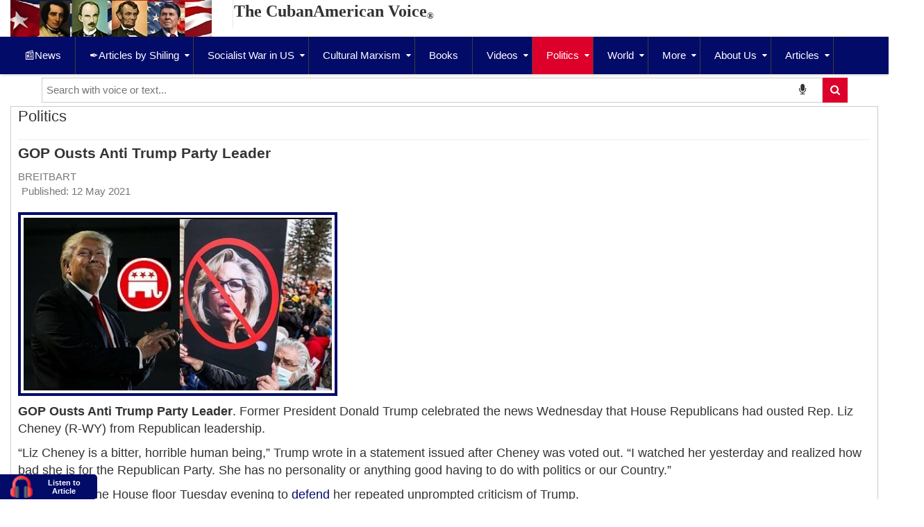

--- FILE ---
content_type: text/html; charset=utf-8
request_url: https://cubanamericanvoice.com/politics/gop-ousts-anti-trump-party-leader
body_size: 17079
content:
<!DOCTYPE html>
<html lang="en-us">

  <head>
  	<!-- Start TAGZ: -->
  	<meta name="twitter:card" content="summary_large_image"/>
	<meta name="twitter:description" content="GOP Ousts Anti Trump Party Leader. Former President Donald Trump celebrated the news Wednesday that House Republicans had ousted Rep. Liz Cheney (R-WY) from Republican leadership.
“Liz Cheney is a bi"/>
	<meta name="twitter:image" content="https://cubanamericanvoice.com/images/images/GOP-Ousts-Ant-Trump-Party-Leader.jpg"/>
	<meta name="twitter:site" content="@JulioMShiling"/>
	<meta name="twitter:title" content="GOP Ousts Anti Trump Party Leader"/>
	<meta property="fb:app_id" content="487103648335312"/>
	<meta property="og:description" content="GOP Ousts Anti Trump Party Leader. Former President Donald Trump celebrated the news Wednesday that House Republicans had ousted Rep. Liz Cheney (R-WY) fro"/>
	<meta property="og:image" content="https://cubanamericanvoice.com/images/images/GOP-Ousts-Ant-Trump-Party-Leader.jpg"/>
	<meta property="og:image:height" content="258"/>
	<meta property="og:image:width" content="460"/>
	<meta property="og:site_name" content="The CubanAmerican Voice"/>
	<meta property="og:title" content="GOP Ousts Anti Trump Party Leader"/>
	<meta property="og:type" content="website"/>
	<meta property="og:url" content="https%3A%2F%2Fcubanamericanvoice.com%2Fpolitics%2Fgop-ousts-anti-trump-party-leader"/>
  	<!-- End TAGZ -->
  		
    
    <!-- Global site tag (gtag.js) - Google Analytics -->
<script>
  window.dataLayer = window.dataLayer || [];
  function gtag(){dataLayer.push(arguments);}
  gtag('js', new Date());

  gtag('config', 'G-Q5E264639Q');
</script>
	<meta charset="utf-8">
	<meta name="author" content="BREITBART">
	<meta name="xreference" content="https://www.breitbart.com/politics/2021/05/12/donald-trump-celebrates-ouster-of-bitter-horrible-human-being-liz-cheney/">
	<meta name="metatitle" content="GOP Ousts Anti Trump Party Leader">
	<meta property="og:image" content="https://cubanamericanvoice.com/images/images/GOP-Ousts-Ant-Trump-Party-Leader.jpg">
	<meta property="twitter:image" content="https://cubanamericanvoice.com/images/images/GOP-Ousts-Ant-Trump-Party-Leader.jpg">
	<meta property="og:title" content="GOP Ousts Anti Trump Party Leader">
	<meta property="twitter:title" content="GOP Ousts Anti Trump Party Leader">
	<meta property="og:description" content="GOP Ousts Anti Trump Party Leader. But Trump dismissed Liz Cheney as a political thorn in the side of the party working to undermine the Republican Party">
	<meta property="twitter:description" content="GOP Ousts Anti Trump Party Leader. But Trump dismissed Liz Cheney as a political thorn in the side of the party working to undermine the Republican Party">
	<meta name="description" content="GOP Ousts Anti Trump Party Leader. But Trump dismissed Liz Cheney as a political thorn in the side of the party working to undermine the Republican Party">
	<meta name="generator" content="CubanAmericanVoice.com - fostering a culture of liberty and building a democratic ethos that promotes civic consciousness consistent with values necessary for a free society">
	<title>GOP Ousts Anti Trump Party Leader</title>
	<link href="https://cubanamericanvoice.com/politics/gop-ousts-anti-trump-party-leader/amp" rel="amphtml">
	<link href="https://cubanamericanvoice.com/politics/gop-ousts-anti-trump-party-leader" rel="canonical">
	<link href="/favicon.ico" rel="icon" type="image/vnd.microsoft.icon">
<link href="/plugins/system/screenreader/screenreader/libraries/controller/css/elegant.css?b17f92" rel="stylesheet">
	<link href="/media/vendor/joomla-custom-elements/css/joomla-alert.min.css?0.4.1" rel="stylesheet">
	<link href="/plugins/system/yt/includes/site/css/style.css" rel="stylesheet">
	<link href="https://cubanamericanvoice.com/plugins/content/fastsocialshare/style/style.css" rel="stylesheet">
	<link href="/media/com_icagenda/icicons/style.css?b17f92" rel="stylesheet">
	<link href="/media/plg_system_jcemediabox/css/jcemediabox.min.css?7d30aa8b30a57b85d658fcd54426884a" rel="stylesheet">
	<link href="/templates/sj_plus/asset/bootstrap/css/bootstrap.min.css" rel="stylesheet">
	<link href="/templates/sj_plus/css/template-blue.css" rel="stylesheet">
	<link href="/templates/sj_plus/css/pattern.css" rel="stylesheet">
	<link href="/templates/sj_plus/css/jquery.mmenu.all.css" rel="stylesheet">
	<link href="/templates/sj_plus/css/your_css.css" rel="stylesheet">
	<link href="/templates/sj_plus/asset/fonts/awesome/css/font-awesome.css" rel="stylesheet">
	<link href="/templates/sj_plus/css/responsive.css" rel="stylesheet">
	<link href="/media/plg_system_youtuber/assets/fancybox/jquery.fancybox.min.css?v=3.12.2" rel="stylesheet">
	<link href="/media/plg_system_youtuber/assets/css/frontend.css?v=3.12.2" rel="stylesheet">
	<style>#accessibility-links #text_plugin{width:110px;}</style>
	<style>div.scbasebin.screenreader.text.scr_customicon{background: url(https://cubanamericanvoice.com/images/images/small-headphone-blue-red-22.png) no-repeat 4px 2px;background-size: 32px 32px}</style>
	<style>.container{width:1280px}</style>
	<style>body{font-family:Arial, Helvetica, sans-serif}</style>
	<style>#menu a{font-family:Arial, Helvetica, sans-serif}</style>
	<style>h1,h2,h3{font-family:Arial, Helvetica, sans-serif}</style>
	<style>p{font-family:Arial, Helvetica, sans-serif}</style>
<script src="/media/vendor/jquery/js/jquery.min.js?3.7.1"></script>
	<script src="/media/legacy/js/jquery-noconflict.min.js?504da4"></script>
	<script src="/plugins/system/screenreader/screenreader/languages/en-GB.js?b17f92"></script>
	<script src="/plugins/system/screenreader/screenreader/libraries/tts/soundmanager/soundmanager2.js?b17f92"></script>
	<script src="/plugins/system/screenreader/screenreader/libraries/tts/responsivevoice.js?b17f92" defer></script>
	<script src="/plugins/system/screenreader/screenreader/libraries/tts/tts.js?b17f92" defer></script>
	<script src="/plugins/system/screenreader/screenreader/libraries/controller/controller.js?b17f92" defer></script>
	<script type="application/json" class="joomla-script-options new">{"joomla.jtext":{"ERROR":"Error","MESSAGE":"Message","NOTICE":"Notice","WARNING":"Warning","JCLOSE":"Close","JOK":"OK","JOPEN":"Open"},"system.paths":{"root":"","rootFull":"https:\/\/cubanamericanvoice.com\/","base":"","baseFull":"https:\/\/cubanamericanvoice.com\/"},"csrf.token":"b8915804a9815bd0a7f7ce5a429dfb4c"}</script>
	<script src="/media/system/js/core.min.js?a3d8f8"></script>
	<script src="/media/system/js/messages.min.js?9a4811" type="module"></script>
	<script src="/plugins/system/yt/includes/admin/js/jquery-noconflict.js"></script>
	<script src="/media/plg_system_jcemediabox/js/jcemediabox.min.js?7d30aa8b30a57b85d658fcd54426884a"></script>
	<script src="https://cubanamericanvoice.com/templates/sj_plus/js/keepmenu.js"></script>
	<script src="https://cubanamericanvoice.com/templates/sj_plus/js/yt-script.js"></script>
	<script src="https://cubanamericanvoice.com/templates/sj_plus/js/jquery.mmenu.min.all.js"></script>
	<script src="https://cubanamericanvoice.com/templates/sj_plus/js/touchswipe.min.js"></script>
	<script src="https://cubanamericanvoice.com/templates/sj_plus/menusys/class/common/js/jquery.easing.1.3.js"></script>
	<script src="https://cubanamericanvoice.com/templates/sj_plus/menusys/class/moo/assets/jquery.moomenu.js"></script>
	<script src="https://cubanamericanvoice.com/templates/sj_plus/menusys/class/common/js/gooeymenu.js"></script>
	<script src="/media/plg_system_youtuber/assets/fancybox/jquery.fancybox.min.js?v=3.12.2" defer></script>
	<script src="/media/plg_system_youtuber/assets/js/frontend.js?v=3.12.2" defer></script>
	<script>window.soundManager.url = 'https://cubanamericanvoice.com/plugins/system/screenreader/screenreader/libraries/tts/soundmanager/swf/';
										  window.soundManager.debugMode = false;  
										  window.soundManager.defaultOptions.volume = 100;
										  var screenReaderConfigOptions = {	baseURI: 'https://cubanamericanvoice.com/',
																			token: '9b49e2b298fc972933c6290fc4310b73',
																			langCode: 'en',
																			chunkLength: 80,
																			screenReaderVolume: '100',
																			screenReaderVoiceSpeed: 'normal',
																			position: 'bottomleft',
																			scrolling: 'fixed',
																			targetAppendto: 'body',
																			targetAppendMode: 'bottom',
																			enableDarkMode: 0,
																			enableAccessibilityStatement: 0,
																			enableAccessibilityStatementText: 'Accessibility statement',
																			enableAccessibilityStatementLink: 'https://cubanamericanvoice.com/',
																			preload: 1,
																			preloadTimeout: 3000,
																			autoBackgroundColor: 1,
																			readPage: 1,
																			readChildNodes: 1,
																			ieHighContrast: 1,
																			ieHighContrastAdvanced: 1,
																			selectedStorage: 'session',
																			gtranslateIntegration: 1,
																			readElementsHovering: 0,
																			elementsHoveringSelector: 'p',
																			elementsToexcludeCustom: '',
																			selectMainpageareaText: 0,
																			excludeScripts: 1,
																			readImages: 0,
																			readImagesAttribute: 'title',
																			readImagesOrdering: 'before',
																			readImagesHovering: 0,
																			mainpageSelector: 'div.com-content-article__body,div.listenmodule p',
																			showlabel: 1,
																			labeltext: 'Listen to Article',
																			screenreaderIcon: 'custom',
																			screenreader: 1,
																			highcontrast: 0,
																			highcontrastAlternate: 0,
																			colorHue: 180,
																			colorBrightness: 6,
																			rootTarget: 0,
																			dyslexicFont: 0,
																			grayHues: 0,
																			spacingSize: 0,
																			spacingSizeMin: 0,
																			spacingSizeMax: 10,
																			pageZoom: 0,
																			bigCursor: 0,
																			readingGuides: 0,
																			readability: 0,
																			readabilitySelector: 'div.item-page,#content,div[itemprop=articleBody],div.item-content',
																			hideImages: 0,
																			hideAlsoVideosIframes: 0,
																			customColors: 0,
																			customColorsCssSelectors: '',
																			fontsizeMinimizedToolbar: 0,
																			hoverMinimizedToolbar: 0,
																			fontsize: 0,
																			fontsizeDefault: 80,
																			fontsizeMin: 50,
																			fontsizeMax: 200,
																			fontsizeSelector: '',
																			fontSizeHeadersIncrement: 20,
																			toolbarBgcolor: '#030b68',
																			template: 'elegant.css',
																			templateOrientation: 'vertical',
																			accesskey_play: 'P',
																			accesskey_pause: 'E',
																			accesskey_stop: 'S',
																			accesskey_increase: 'O',
																			accesskey_decrease: 'U',
																			accesskey_reset: 'R',
																			accesskey_highcontrast: 'H',
																			accesskey_highcontrast2: 'J',
																			accesskey_highcontrast3: 'K',
																			accesskey_dyslexic: 'D',
																			accesskey_grayhues: 'G',
																			accesskey_spacingsize_increase: 'M',
																			accesskey_spacingsize_decrease: 'N',
																			accesskey_pagezoomsize_increase: 'X',
																			accesskey_pagezoomsize_decrease: 'Y',
																			accesskey_pagezoomsize_reset: 'Z',
																			accesskey_bigcursor: 'W',
																			accesskey_reading_guides: 'V',
																			accesskey_readability: 'Q',
																			accesskey_hideimages: 'F',
																			accesskey_skiptocontents: 'C',
																			accesskey_minimized: 'L',
																			volume_accesskeys: 1,
																			accesskey_increase_volume: '+',
																			accesskey_decrease_volume: '-',
																			accesskey_change_text_color: 'I',
																			accesskey_change_background_color: 'B',
																			readerEngine: 'proxy_responsive',
																			useMobileReaderEngine: 0,
																			mobileReaderEngine: 'proxy_responsive',
																			proxyResponsiveApikey: 'kWyXm5dC',
																			proxyResponsiveLanguageGender: 'male',
																			proxyResponsiveReadingMode: 'api',
																			hideOnMobile: 0,
																			useMinimizedToolbar: 1,
																			statusMinimizedToolbar: 'closed',
																			minimizedToolbarOnlyMobile: 0,
																			generateMissingImagesAlt: 0,
																			generateMissingImagesAltChatgptApikey: '',
																			generateMissingImagesAltChatgptModel: 'gpt-3.5-turbo',
																			fixHeadingsStructure: 0,
																			fixLowContrastText: 0,
																			fixMissingAriaRoles: 0,
																			fixMissingFormLabels: 0,
																			validateAndFixFocusOrder: 0,
																			showSkipToContents: 0,
																			skipToContentsSelector: '',
																			removeLinksTarget: 0,
																			resetButtonBehavior: 'fontsize'
																		};</script>
	<script type="application/ld+json">{"@context":"https://schema.org","@graph":[{"@type":"Organization","@id":"https://cubanamericanvoice.com/#/schema/Organization/base","name":"The CubanAmerican Voice","url":"https://cubanamericanvoice.com/"},{"@type":"WebSite","@id":"https://cubanamericanvoice.com/#/schema/WebSite/base","url":"https://cubanamericanvoice.com/","name":"The CubanAmerican Voice","publisher":{"@id":"https://cubanamericanvoice.com/#/schema/Organization/base"}},{"@type":"WebPage","@id":"https://cubanamericanvoice.com/#/schema/WebPage/base","url":"https://cubanamericanvoice.com/politics/gop-ousts-anti-trump-party-leader","name":"GOP Ousts Anti Trump Party Leader","description":"GOP Ousts Anti Trump Party Leader. But Trump dismissed Liz Cheney as a political thorn in the side of the party working to undermine the Republican Party","isPartOf":{"@id":"https://cubanamericanvoice.com/#/schema/WebSite/base"},"about":{"@id":"https://cubanamericanvoice.com/#/schema/Organization/base"},"inLanguage":"en-GB"},{"@type":"Article","@id":"https://cubanamericanvoice.com/#/schema/com_content/article/630","name":"GOP Ousts Anti Trump Party Leader","headline":"GOP Ousts Anti Trump Party Leader","inLanguage":"en-GB","author":{"@type":"Person","name":"BREITBART"},"dateCreated":"2021-05-13T00:13:20+00:00","isPartOf":{"@id":"https://cubanamericanvoice.com/#/schema/WebPage/base"}}]}</script>
	<script type="text/javascript">
	var TMPL_NAME = "sj_plus";
	var TMPL_COOKIE = ["bgimage","themecolor","templateLayout","menustyle","activeNotice","typelayout"];

	function MobileRedirectUrl(){
	  window.location.href = document.getElementById("yt-mobilemenu").value;
	}
</script>
	<script type="application/json" id="youtuber-cfg">{"ajax_url":"\/politics\/gop-ousts-anti-trump-party-leader","lang":{"more":"More","less":"Less"},"fancybox_params":"{\"type\":\"iframe\",\"iframe\":{\"allowfullscreen\":true}}"}</script>
	<meta property="og:locale" content="en_GB" class="4SEO_ogp_tag">
	<meta property="og:url" content="https://cubanamericanvoice.com/politics/gop-ousts-anti-trump-party-leader" class="4SEO_ogp_tag">
	<meta property="og:site_name" content="The CubanAmerican Voice" class="4SEO_ogp_tag">
	<meta property="og:type" content="article" class="4SEO_ogp_tag">
	<meta property="og:title" content="GOP Ousts Anti Trump Party Leader" class="4SEO_ogp_tag">
	<meta property="og:description" content="GOP Ousts Anti Trump Party Leader. But Trump dismissed Liz Cheney as a political thorn in the side of the party working to undermine the Republican Party" class="4SEO_ogp_tag">
	<meta property="fb:app_id" content="966242223397117" class="4SEO_ogp_tag">
	<meta property="og:image" content="https://cubanamericanvoice.com/images/images/GOP-Ousts-Ant-Trump-Party-Leader.jpg" class="4SEO_ogp_tag">
	<meta property="og:image:width" content="460" class="4SEO_ogp_tag">
	<meta property="og:image:height" content="258" class="4SEO_ogp_tag">
	<meta property="og:image:alt" content="GOP Ousts Ant Trump Party Leader" class="4SEO_ogp_tag">
	<meta property="og:image:secure_url" content="https://cubanamericanvoice.com/images/images/GOP-Ousts-Ant-Trump-Party-Leader.jpg" class="4SEO_ogp_tag">
	<meta name="twitter:card" content="summary_large_image" class="4SEO_tcards_tag">
	<meta name="twitter:site" content="@JulioMShiling" class="4SEO_tcards_tag">
	<meta name="twitter:url" content="https://cubanamericanvoice.com/politics/gop-ousts-anti-trump-party-leader" class="4SEO_tcards_tag">
	<meta name="twitter:title" content="GOP Ousts Anti Trump Party Leader" class="4SEO_tcards_tag">
	<meta name="twitter:description" content="GOP Ousts Anti Trump Party Leader. But Trump dismissed Liz Cheney as a political thorn in the side of the party working to undermine the Republican Party" class="4SEO_tcards_tag">
	<meta name="twitter:image" content="https://cubanamericanvoice.com/images/images/GOP-Ousts-Ant-Trump-Party-Leader.jpg" class="4SEO_tcards_tag">


    <meta name="HandheldFriendly" content="true"/>
	<meta name="format-detection" content="telephone=no">
	<meta name="apple-mobile-web-app-capable" content="YES" />
    <meta http-equiv="content-type" content="text/html; charset=utf-8" />
    <!-- Bloque 1 -->
    <meta name="color-scheme" content="dark light">
    <meta name="theme-color" content="#FFFFFF">
    <meta name="mobile-web-app-capable" content="yes">
    <meta name="application-name" content="The CubanAmerican Voice">
    <link rel="apple-touch-icon" href="https://cubanamericanvoice.com/img/pwa/apple-touch-icon.png">
    <link rel="stylesheet" href="/css/pwa.css?v=124565334">
    <meta name="apple-mobile-web-app-capable" content="yes">
    <meta name="apple-mobile-web-app-status-bar-style" content="black">
    <link rel="manifest" href="/manifest.json">

    <!-- Final Bloque 1 -->
		<!-- META FOR IOS & HANDHELD -->

			<meta name="viewport" content="width=device-width, initial-scale=1.0, user-scalable=yes"/>
		
	<!-- LINK FOR FAVICON -->
			<link rel="icon" type="image/x-icon" href="https://cubanamericanvoice.com/images/marti-lincoln-face-for-favicon-amp192x192.jpg" />
    	
    <!-- Suport IE8: media query, html5 -->



<!-- Google Analytics -->
	<script>
	(function(i,s,o,g,r,a,m){i['GoogleAnalyticsObject']=r;i[r]=i[r]||function(){
	(i[r].q=i[r].q||[]).push(arguments)},i[r].l=1*new Date();a=s.createElement(o),
	m=s.getElementsByTagName(o)[0];a.async=1;a.src=g;m.parentNode.insertBefore(a,m)
	})(window,document,'script','//www.google-analytics.com/analytics.js','ga');

	ga('create', 'UA-60540230-4', 'auto');
	ga('send', 'pageview');

	</script>
	<!-- End Google Analytics -->

	
  
  <link rel="preconnect" href="https://www.feedgrabbr.com">

  <link rel="preconnect" href="https://translate.google.com/translate_a/element.js?cb=googleTranslateElemen"> 
<link rel="preconnect" href="https://fonts.gstatic.com">  	
	 <style>
         #accessibility-links #text_plugin,
       div#accessibility-links.vertical {
    width: 140px !important;
}
       div#accessibility-links span {
    padding-left: 52px;
    width: 80px;
}
#accessibility-links{float:right}
       
div.scbasebin.screenreader.text.scr_customicon {
  background-position: 15px 2px !important;
}
       
div#accessibility-links.vertical button#fr_screenreader_play, div#accessibility-links.vertical button#fr_screenreader_pause, div#accessibility-links.vertical button#fr_screenreader_stop {color:#FFF !important;font-size: 14px !important;}
       div#tts_message,div#playicon {
             background-color: #FFF !important;
       }
       
div.volume_step.active {
    background-color: #FFF;
}

div#accessibility-links span {
    color: #FFF !important;
    
}

</style>

<style>
blockquote {
    padding: 10px 20px;
    margin: 0 0 20px;
    font-size: 17.5px;
    border-left: 5px solid #030b68!important;
}
</style>

 <script>jQuery(function($){
   $(document).on('click', '#fr_screenreader_stop', function(){
        $('#text_plugin').trigger('click');
   })  

  })
 </script>
 <script>
  jQuery(function($){
   $(document).ready(function(){
     $("iframe").contents().find('.goog-te-banner-frame').css('display','none');
  })
})
</script>
<script>
    jQuery.event.special.touchstart = {
    setup: function( _, ns, handle ) {
        this.addEventListener("touchstart", handle, { passive: !ns.includes("noPreventDefault") });
    }
};
jQuery.event.special.touchmove = {
    setup: function( _, ns, handle ) {
        this.addEventListener("touchmove", handle, { passive: !ns.includes("noPreventDefault") });
    }
};
jQuery.event.special.wheel = {
    setup: function( _, ns, handle ){
        this.addEventListener("wheel", handle, { passive: true });
    }
};
jQuery.event.special.mousewheel = {
    setup: function( _, ns, handle ){
        this.addEventListener("mousewheel", handle, { passive: true });
    }
};
</script>
	<meta name="robots" content="max-snippet:-1, max-image-preview:large, max-video-preview:-1" class="4SEO_robots_tag">
	<script type="application/ld+json" class="4SEO_structured_data_breadcrumb">{
    "@context": "http://schema.org",
    "@type": "BreadcrumbList",
    "itemListElement": [
        {
            "@type": "listItem",
            "position": 1,
            "name": "Home",
            "item": "https://cubanamericanvoice.com/"
        },
        {
            "@type": "listItem",
            "position": 2,
            "name": "Politics",
            "item": "https://cubanamericanvoice.com/politics"
        }
    ]
}</script>
<script type="application/ld+json" class="4SEO_structured_data_page">{
    "@context": "http://schema.org",
    "@graph": [
        {
            "@type": "Article",
            "author": {
                "@id": "https://cubanamericanvoice.com/#breitbart_b34faecb9a"
            },
            "dateModified": "2021-05-13T01:20:08Z",
            "datePublished": "2021-05-13T00:14:20Z",
            "description": "GOP Ousts Anti Trump Party Leader. But Trump dismissed Liz Cheney as a political thorn in the side of the party working to undermine the Republican Party",
            "headline": "GOP Ousts Anti Trump Party Leader",
            "image": [
                {
                    "@type": "ImageObject",
                    "url": "https://cubanamericanvoice.com/images/images/Install-The-CubanAmerican-Voice-PWA.jpg",
                    "caption": null,
                    "description": "Install The CubanAmerican Voice PWA",
                    "width": 720,
                    "height": 100
                }
            ],
            "inLanguage": "en-GB",
            "mainEntityOfPage": {
                "@type": "WebPage",
                "url": "https://cubanamericanvoice.com/politics/gop-ousts-anti-trump-party-leader"
            },
            "publisher": {
                "@id": "https://cubanamericanvoice.com/#defaultPublisher"
            },
            "url": "https://cubanamericanvoice.com/politics/gop-ousts-anti-trump-party-leader"
        },
        {
            "@type": "Person",
            "name": "BREITBART",
            "@id": "https://cubanamericanvoice.com/#breitbart_b34faecb9a"
        },
        {
            "@id": "https://cubanamericanvoice.com/#defaultPublisher",
            "@type": "Organization",
            "url": "https://cubanamericanvoice.com/",
            "logo": {
                "@id": "https://cubanamericanvoice.com/#defaultLogo"
            },
            "name": "The CubanAmerican Voice",
            "location": {
                "@id": "https://cubanamericanvoice.com/#defaultPlace"
            }
        },
        {
            "@id": "https://cubanamericanvoice.com/#defaultLogo",
            "@type": "ImageObject",
            "url": "https://cubanamericanvoice.com/images/CAV-color-logo-new-R.jpg",
            "width": 380,
            "height": 117
        },
        {
            "@id": "https://cubanamericanvoice.com/#defaultPlace",
            "@type": "Place",
            "address": {
                "@id": "https://cubanamericanvoice.com/#defaultAddress"
            },
            "openingHoursSpecification": [
                {
                    "@type": "OpeningHoursSpecification",
                    "dayOfWeek": [
                        "monday",
                        "tuesday",
                        "wednesday",
                        "thursday",
                        "friday",
                        "saturday",
                        "sunday"
                    ],
                    "opens": "00:00",
                    "closes": "23:59"
                }
            ]
        },
        {
            "@id": "https://cubanamericanvoice.com/#defaultAddress",
            "@type": "PostalAddress",
            "addressLocality": "Miami",
            "addressRegion": "",
            "postalCode": "33152",
            "streetAddress": "P.O. BOX 523903",
            "addressCountry": "US"
        }
    ]
}</script></head>
<style>

{
    position: relative;
    width: 460px;
    height: 258px;
    margin: auto; 
}

.border460 {
    border: 4px solid;
    color: #030B68;
    padding:4px;
}

{
    position: relative;
    width: 460px;
    height: 246px;
    margin: auto; 
}

.border460-246 {
    border: 4px solid;
    color: #030B68;
    padding:4px;
}

{
    position: relative;
    width: 640px;
    height: 360px;
    margin: auto; 
}

.border640 {
    border: 4px solid;
    color: #030B68;
    padding:4px;
}

form.gsc-search-box {
     display:none!important;  
    
  }
    
</style>
<style>
        .page-header {
    margin: -8px 0 8px!important;
}
    
</style>
<style>
 .mxyt-videolink .mxyt-play, .mxyt-videolink .mxyt-time {
    color: #ED1C24!important;
    position: absolute;
    transition: opacity .3s;
    opacity: .7;
    line-height: 100%;
}
</style>
<style>
html {
	background-color: #f3f3f3;
}
.more{
    width:100%;
}
.wrapper {
	max-width:1280px;
	width:100%;
	margin: 60px auto;
	padding: 0 4px;
}

.youtube {
	background-color: #000;
	margin-bottom: 30px;
	position: relative;
	padding-top: 56.25%;
	overflow: hidden;
	cursor: pointer;
}
.youtube img {
	width: 100%;
	top: 0%;
	left: 0;
	opacity: 0.8;
}
.youtube .play-button {
	width: 60px;
	height: 40px;
	background-color: #dd002b;
	box-shadow: 0 0 30px rgba( 0,0,0,0.6 );
	z-index: 1;
	opacity: 0.6;
	border-radius: 6px;
}
.youtube .play-button:before {
	content: "";
	border-style: solid;
	border-width: 15px 0 15px 26.0px;
	border-color: transparent transparent transparent #fff;
}
.youtube img,
.youtube .play-button {
	cursor: pointer;
}
.youtube img,
.youtube iframe,
.youtube .play-button,
.youtube .play-button:before {
	position: absolute;
}
.youtube .play-button,
.youtube .play-button:before {
	top: 50%;
	left: 50%;
	transform: translate3d( -50%, -50%, 0 );
}
.youtube iframe {
	height: 100%;
	width: 100%;
	top: 0;
	left: 0;
}
</style>
<body id="bd" class=" " >

	
	
	
	<div id="yt_wrapper" class=" ">
		
		<header id="yt_header" class="block">						<div class="container">
							<div class="row">
									<div id="yt_logo" class="col-sm-3"  >
						
			<a class="logo" href="/" title="The CubanAmerican Voice">
				<img data-placeholder="no" src="https://cubanamericanvoice.com/images/460x84-CAV-log.jpg" alt="The CubanAmerican Voice" style="width:460px;height:autopx;"  />
			</a>
           
                </div>
				<div id="social"  class="col-sm-3" >
			
<div style="font-style: normal; text-align: center;"><span style="font-size: auto;"><strong style="font-family: serif; font-size: 24px; position: relative; visibility: visible; inset: 4px;">The CubanAmerican Voice<span style="font-size: 17px;"><sub>®</sub></span></strong></span></div>

		</div>
									</div>
						</div>
						
                    </header>			<nav id="yt_menuwrap" class="block">						<div class="container">
							<div class="row">
									<div id="yt_mainmenu" class="col-sm-12"  >
			<ul id="moonavigator" class="navi">
<li class="level1 first ">
	<a title="The CubanAmerican Voice" class="level1 first  item-link" href="https://cubanamericanvoice.com/"><span class="menu-title">📰News</span></a>	</li>


<li class="level1 havechild ">
	<a title="Articles by Julio M. Shiling" class="level1 havechild  item-link" href="/articles-by-julio-m-shiling"><span class="menu-title">✒️Articles by Shiling</span></a>	<ul class="level2 subnavi" >
<li class="level2 first ">
	<a title="Index: Articles by Julio M. Shiling" class="level2 first  item-link" href="/articles-by-julio-m-shiling/index-articles-by-julio-m-shiling"><span class="menu-title">Index: Articles by Julio M. Shiling</span></a>	</li>

</ul></li>


<li class="level1 havechild ">
	<a title="Socialist War in US" class="level1 havechild  item-link" href="/socialist-war-in-us"><span class="menu-title">Socialist War in US</span></a>	<ul class="level2 subnavi" >
<li class="level2 first ">
	<a title="Mass Media" class="level2 first  item-link" href="/socialist-war-in-us/mass-media"><span class="menu-title">Mass Media</span></a>	</li>


<li class="level2 ">
	<a title="Social Media" class="level2  item-link" href="/socialist-war-in-us/social-media"><span class="menu-title">Social Media</span></a>	</li>


<li class="level2 ">
	<a title="Woke Corporations" class="level2  item-link" href="/socialist-war-in-us/corporations"><span class="menu-title">Woke Corporations</span></a>	</li>


<li class="level2 ">
	<a title="Big Tech" class="level2  item-link" href="/socialist-war-in-us/big-tech"><span class="menu-title">Big Tech</span></a>	</li>


<li class="level2 ">
	<a title="Education" class="level2  item-link" href="/socialist-war-in-us/education"><span class="menu-title">Education</span></a>	</li>


<li class="level2 ">
	<a title="Police" class="level2  item-link" href="/socialist-war-in-us/public-safety"><span class="menu-title">Police</span></a>	</li>


<li class="level2 ">
	<a title="2nd Amendment" class="level2  item-link" href="/socialist-war-in-us/2nd-amendment"><span class="menu-title">2nd Amendment</span></a>	</li>


<li class="level2 ">
	<a title="Historical Negationism" class="level2  item-link" href="/socialist-war-in-us/historical-negationism"><span class="menu-title">Historical Negationism</span></a>	</li>


<li class="level2 ">
	<a title="Green Socialism" class="level2  item-link" href="/socialist-war-in-us/green-socialism"><span class="menu-title">Green Socialism</span></a>	</li>


<li class="level2 last ">
	<a title="Funding" class="level2 last  item-link" href="/socialist-war-in-us/funding"><span class="menu-title">Funding</span></a>	</li>

</ul></li>


<li class="level1 havechild ">
	<a title="Cultural Marxism differs from Classical Marxism" class="level1 havechild  item-link" href="/cultural-marxism"><span class="menu-title">Cultural Marxism</span></a>	<ul class="level2 subnavi" >
<li class="level2 first ">
	<a title="Critical Race Theory" class="level2 first  item-link" href="/cultural-marxism/critical-race-theory"><span class="menu-title">Critical Race Theory</span></a>	</li>


<li class="level2 ">
	<a title="Gender Ideology" class="level2  item-link" href="/cultural-marxism/gender-ideology"><span class="menu-title">Gender Ideology</span></a>	</li>


<li class="level2 ">
	<a title="Eco-Socialism" class="level2  item-link" href="/cultural-marxism/eco-socialism"><span class="menu-title">Eco-Socialism</span></a>	</li>


<li class="level2 ">
	<a title="Multiculturalism" class="level2  item-link" href="/cultural-marxism/multiculturalism"><span class="menu-title">Multiculturalism</span></a>	</li>


<li class="level2 ">
	<a title="Radical Feminism" class="level2  item-link" href="/cultural-marxism/radical-feminism"><span class="menu-title">Radical Feminism</span></a>	</li>


<li class="level2 ">
	<a title="Political Scientism" class="level2  item-link" href="/cultural-marxism/political-scientism"><span class="menu-title">Political Scientism</span></a>	</li>


<li class="level2 ">
	<a title="Mass Immigration" class="level2  item-link" href="/cultural-marxism/mass-immigration"><span class="menu-title">Mass Immigration</span></a>	</li>


<li class="level2 last ">
	<a title="Glossary" class="level2 last  item-link" href="/cultural-marxism/glossary"><span class="menu-title">Glossary</span></a>	</li>

</ul></li>


<li class="level1 ">
	<a title="Books" class="level1  item-link" href="/books"><span class="menu-title">Books</span></a>	</li>


<li class="level1 havechild ">
	<a title="Videos of symposiums, conferences, interviews and debates" class="level1 havechild  item-link" href="/videos"><span class="menu-title">Videos</span></a>	<ul class="level2 subnavi" >
<li class="level2 first ">
	<a title="Shiling summary" class="level2 first  item-link" href="/videos/shiling-summary"><span class="menu-title">Shiling summary</span></a>	</li>


<li class="level2 last ">
	<a title="X-isle" class="level2 last  item-link" href="/videos/x-isle"><span class="menu-title">X-isle</span></a>	</li>

</ul></li>


<li class="active level1 havechild ">
	<a title="Politics" class="active level1 havechild  item-link" href="/politics"><span class="menu-title">Politics</span></a>	<ul class="level2 subnavi" >
<li class="level2 first ">
	<a title="Elections" class="level2 first  item-link" href="/politics/elections"><span class="menu-title">Elections</span></a>	</li>

</ul></li>


<li class="level1 havechild ">
	<a title="World" class="level1 havechild  item-link" href="/world"><span class="menu-title">World</span></a>	<ul class="level2 subnavi" >
<li class="level2 first ">
	<a title="Cuba" class="level2 first  item-link" href="/world/cuba"><span class="menu-title">Cuba</span></a>	</li>


<li class="level2 ">
	<a title="China" class="level2  item-link" href="/world/china"><span class="menu-title">China</span></a>	</li>


<li class="level2 last ">
	<a title="Islamism" class="level2 last  item-link" href="/world/islamism"><span class="menu-title">Islamism</span></a>	</li>

</ul></li>


<li class="level1 havechild ">
	<a title="More" class="level1 havechild  item-link" href="/more"><span class="menu-title">More</span></a>	<ul class="level2 subnavi" >
<li class="level2 first ">
	<a title="Cultural Marxism differs from Classical Marxism" class="level2 first  item-link" href="/more/economy"><span class="menu-title">Economy</span></a>	</li>


<li class="level2 ">
	<a title="Religion" class="level2  item-link" href="/more/religion"><span class="menu-title">Religion</span></a>	</li>


<li class="level2 ">
	<a title="Cultural Marxism differs from Classical Marxism" class="level2  item-link" href="/more/pandemia"><span class="menu-title">Pandemic</span></a>	</li>


<li class="level2 last ">
	<a title="Calendar of Events" class="level2 last  item-link" href="/more/calendar-of-events"><span class="menu-title">Calendar of Events</span></a>	</li>

</ul></li>


<li class="level1 havechild ">
	<a title="About Us" class="level1 havechild  item-link" href="/about-us"><span class="menu-title">About Us</span></a>	<ul class="level2 subnavi" >
<li class="level2 first ">
	<a title="Our Director" class="level2 first  item-link" href="/about-us/our-director"><span class="menu-title">Our Director</span></a>	</li>


<li class="level2 ">
	<a title="Contact Us" class="level2  item-link" href="/about-us/contact-us"><span class="menu-title">Contact Us</span></a>	</li>


<li class="level2 ">
	<a title="Subscribe to our newsletter" class="level2  item-link" href="/about-us/newsletter-subscription"><span class="menu-title">Newsletter subscription</span></a>	</li>


<li class="level2 last ">
	<a title="Privacy Policy" class="level2 last  item-link" href="/about-us/privacy-policy"><span class="menu-title">Privacy Policy</span></a>	</li>

</ul></li>


<li class="level1 last havechild ">
	<a title="Articles" class="level1 last havechild  item-link" href="/articles"><span class="menu-title">Articles</span></a>	<ul class="level2 subnavi" >
<li class="level2 first ">
	<a title="✒️Articles by Tarano" class="level2 first  item-link" href="/articles/articles-by-tarano"><span class="menu-title">✒️Articles by Tarano</span></a>	</li>


<li class="level2 last ">
	<a title="Index: Articles by Jose Tarano" class="level2 last  item-link" href="/articles/index-articles-by-jose-tarano"><span class="menu-title">Index: Articles by Jose Tarano</span></a>	</li>

</ul></li>

</ul>	
	<script type="text/javascript">
		jQuery(function($){
							gooeymenu.setup({id:'moonavigator', fx:'swing'})
						
            $('#moonavigator').moomenu({ 
            	'wrap':'#yt_menuwrap .container',
            	'easing': 'easeInOutCirc',
				'speed': ''
            });
	    });
	</script>
	
		<div id="yt-responivemenu" class="yt-resmenu ">
			<a  href="#yt-off-resmenu">
				<i class="fa fa-bars"></i>
			</a>
			<div id="yt_resmenu_sidebar">
				
				<ul class=" blank">
			    <li><a title="The CubanAmerican Voice" href='https://cubanamericanvoice.com/' >📰News</a>        </li>
        <li><a title="Articles by Julio M. Shiling" href='/articles-by-julio-m-shiling' >✒️Articles by Shiling</a>            <ul class="nav">
            <li><a title="Index: Articles by Julio M. Shiling" href='/articles-by-julio-m-shiling/index-articles-by-julio-m-shiling' >Index: Articles by Julio M. Shiling</a>        </li>
                </ul></li>
            <li><a title="Socialist War in US" href='/socialist-war-in-us' >Socialist War in US</a>            <ul class="nav">
            <li><a title="Mass Media" href='/socialist-war-in-us/mass-media' >Mass Media</a>        </li>
        <li><a title="Social Media" href='/socialist-war-in-us/social-media' >Social Media</a>        </li>
        <li><a title="Woke Corporations" href='/socialist-war-in-us/corporations' >Woke Corporations</a>        </li>
        <li><a title="Big Tech" href='/socialist-war-in-us/big-tech' >Big Tech</a>        </li>
        <li><a title="Education" href='/socialist-war-in-us/education' >Education</a>        </li>
        <li><a title="Police" href='/socialist-war-in-us/public-safety' >Police</a>        </li>
        <li><a title="2nd Amendment" href='/socialist-war-in-us/2nd-amendment' >2nd Amendment</a>        </li>
        <li><a title="Historical Negationism" href='/socialist-war-in-us/historical-negationism' >Historical Negationism</a>        </li>
        <li><a title="Green Socialism" href='/socialist-war-in-us/green-socialism' >Green Socialism</a>        </li>
        <li><a title="Funding" href='/socialist-war-in-us/funding' >Funding</a>        </li>
                </ul></li>
            <li><a title="Cultural Marxism differs from Classical Marxism" href='/cultural-marxism' >Cultural Marxism</a>            <ul class="nav">
            <li><a title="Critical Race Theory" href='/cultural-marxism/critical-race-theory' >Critical Race Theory</a>        </li>
        <li><a title="Gender Ideology" href='/cultural-marxism/gender-ideology' >Gender Ideology</a>        </li>
        <li><a title="Eco-Socialism" href='/cultural-marxism/eco-socialism' >Eco-Socialism</a>        </li>
        <li><a title="Multiculturalism" href='/cultural-marxism/multiculturalism' >Multiculturalism</a>        </li>
        <li><a title="Radical Feminism" href='/cultural-marxism/radical-feminism' >Radical Feminism</a>        </li>
        <li><a title="Political Scientism" href='/cultural-marxism/political-scientism' >Political Scientism</a>        </li>
        <li><a title="Mass Immigration" href='/cultural-marxism/mass-immigration' >Mass Immigration</a>        </li>
        <li><a title="Glossary" href='/cultural-marxism/glossary' >Glossary</a>        </li>
                </ul></li>
            <li><a title="Books" href='/books' >Books</a>        </li>
        <li><a title="Videos of symposiums, conferences, interviews and debates" href='/videos' >Videos</a>            <ul class="nav">
            <li><a title="Shiling summary" href='/videos/shiling-summary' >Shiling summary</a>        </li>
        <li><a title="X-isle" href='/videos/x-isle' >X-isle</a>        </li>
                </ul></li>
            <li><a title="Politics" href='/politics'  class="active">Politics</a>            <ul class="nav">
            <li><a title="Elections" href='/politics/elections' >Elections</a>        </li>
                </ul></li>
            <li><a title="World" href='/world' >World</a>            <ul class="nav">
            <li><a title="Cuba" href='/world/cuba' >Cuba</a>        </li>
        <li><a title="China" href='/world/china' >China</a>        </li>
        <li><a title="Islamism" href='/world/islamism' >Islamism</a>        </li>
                </ul></li>
            <li><a title="More" href='/more' >More</a>            <ul class="nav">
            <li><a title="Cultural Marxism differs from Classical Marxism" href='/more/economy' >Economy</a>        </li>
        <li><a title="Religion" href='/more/religion' >Religion</a>        </li>
        <li><a title="Cultural Marxism differs from Classical Marxism" href='/more/pandemia' >Pandemic</a>        </li>
        <li><a title="Calendar of Events" href='/more/calendar-of-events' >Calendar of Events</a>        </li>
                </ul></li>
            <li><a title="About Us" href='/about-us' >About Us</a>            <ul class="nav">
            <li><a title="Our Director" href='/about-us/our-director' >Our Director</a>        </li>
        <li><a title="Contact Us" href='/about-us/contact-us' >Contact Us</a>        </li>
        <li><a title="Subscribe to our newsletter" href='/about-us/newsletter-subscription' >Newsletter subscription</a>        </li>
        <li><a title="Privacy Policy" href='/about-us/privacy-policy' >Privacy Policy</a>        </li>
                </ul></li>
            <li><a title="Articles" href='/articles' >Articles</a>            <ul class="nav">
            <li><a title="✒️Articles by Tarano" href='/articles/articles-by-tarano' >✒️Articles by Tarano</a>        </li>
        <li><a title="Index: Articles by Jose Tarano" href='/articles/index-articles-by-jose-tarano' >Index: Articles by Jose Tarano</a>        </li>
                </ul></li>
        				</ul>
			</div>
			<script type="text/javascript">
				jQuery(document).ready(function($){
					if($('#yt-off-resmenu ')){
						$('#yt-off-resmenu').html($('#yt_resmenu_sidebar').html());
						$("#yt_resmenu_sidebar").remove();
					}
					$('#yt-off-resmenu').mmenu({});

				});
			</script>
		</div>
	        </div>
									</div>
						</div>
						
                    </nav>			<section id="content" class="  no-left no-right nogroup-left nogroup-right block">						
						<div  class="container">
						  
							<div  class="row">
								<div id="content_main" class="col-sm-12">			<div id="system-message-container" aria-live="polite"></div>

         		<div id="breadcrumb"   >
			
	
	<div class="module   clearfix" >
	    	    <div class="modcontent clearfix">
			
<style>
.gse{
     display: flex;
     justify-content:center;
     align-items:center;
     width:100%;
     margin-top:20px;
   }
  .gsc-adBlock{
      display:none!important;
   }
  
   .search-wrap{
     width:90%;
     position: relative;
   }
   .gse-searchbox{
      width:100%;
      height:36px;
      font-size:15px!important;
   }
  .gsc-results-wrapper-nooverlay{
       margin-top:40px;
   }

  .gse-search-icon{
      padding:0px;
      margin:0px;
      height:36px;
      width:36px;
      font-size:15px;
      display:flex;
      justify-content:center;
      align-items:center;
  }
   
  form.gsc-search-box {
     display:none!important;  
    
  }
   #googleSearch input{
      display:none!important;  
   }

  .gsc-webResult,.gs-snippet{
     font-size:15px;
  }
  .gse-mic{
    position: absolute;
    font-size: 16px;
    right: 24px;
    line-height: 36px;
    top: 0;
    cursor:pointer;
    transition:all ease 0.3s;
  }
  .gse-mic:hover{
      color:#dd002b;
  }
  .gse-mic.active{
     color:#dd002b;
     animation:recognaize 2s infinite;
  }
  @keyframes recognaize{ 
  0% {
    opacity: 0.8;
    scale:0.9;
  }
  50% {
    opacity: 1;
    scale:1;
  }

  100% {
    opacity: 0.8;
    scale:0.9;
  }
}
 @media screen and (max-width:767px){
      .gsc-results-wrapper-overlay{
         width:90%!important;
         left:0px!important;
          right:0px!important;
       }
   }
</style>
<div class="gse">
<div class="search-wrap"><input type="text" class="gse-searchbox" placeholder="Search with voice or text..." /><i class="gse-mic fa fa-microphone"></i></div>
<button class="gse-search-icon"><i class="fa fa-search"></i></button></div>
<div id="googleSearch">&nbsp;</div>
<script>
const myInitCallback = function() {
        if (document.readyState == 'complete') {
          google.search.cse.element.render(
              {
                gname:'gsearch',
                div: 'googleSearch',
                tag: 'search'
           });
            const searchBox = document.querySelector('.gsc-search-box');
            if (searchBox) {
                searchBox.style.display = 'none'; // Hide the search box after rendering
            }
        } else {
          google.setOnLoadCallback(function() {
              google.search.cse.element.render(
                  {
                    gname:'gsearch',
                    div: "googleSearch",
                    tag: 'search'
                  });
            const searchBox = document.querySelector('.gsc-search-box');
            if (searchBox) {
                searchBox.style.display = 'none'; 
            }
            
          }, true);
        }
      };
 window.__gcse = {
  parsetags: 'explicit',
  initializationCallback: myInitCallback
};
</script>
<script>

jQuery(document).ready(function($) {
    function googleInit(){
      var gSearchScriptElm = document.getElementById('gSearch');
    
        if (gSearchScriptElm == null) {
          var cx = 'c0e876626d89c43cc';
          var gSearchScriptElmToInject = document.createElement('script');
          gSearchScriptElmToInject.id = 'gSearch';
          gSearchScriptElmToInject.type = 'text/javascript';
          gSearchScriptElmToInject.async = true;
          gSearchScriptElmToInject.src = 'https://www.google.com/cse/cse.js?cx=' + cx;
        
          var firstScriptElm = document.getElementsByTagName('script')[0];
          firstScriptElm.parentNode.insertBefore(gSearchScriptElmToInject, firstScriptElm);
        }
    }

   $('.gse-search-icon').on('click',function(){
     performCustomSearch()
     if(recognition) recognition.stop();
    
  })
   $('.gse-searchbox').on('keydown', function(event) {
        googleInit();
        if (event.keyCode === 13) {
            event.preventDefault();
            performCustomSearch();
        }
    });

  
    function performCustomSearch() {
       const gse_query = $('.gse-searchbox').val();
       const searchBox = google.search.cse.element.getElement('gsearch');
       if (searchBox) {
          searchBox.execute(gse_query);
       }
    }

   var recognition = new (window.SpeechRecognition || window.webkitSpeechRecognition)();
    if(recognition){
    googleInit();
    recognition.lang = 'en-US';
    recognition.interimResults = false;
    recognition.onstart = function() {
        $('.gse-mic').addClass('active');
    };
    recognition.onresult = function(event) {
      const current = event.resultIndex;
      const transcript = event.results[current][0].transcript;
      $('.gse-searchbox').val(transcript);
      $('.gse-mic').removeClass('active');
      performCustomSearch();
      recognition.stop();
                  
    };
    recognition.onend = function() {
      $('.gse-mic').removeClass('active');
    };
    }

    $('.gse-mic').on('click', function() {
        if(recognition){
          $('.gse-mic').addClass('active');
          recognition.start();
        }else{
          alert("Your Browser supports speech Recognition");
        }
           
    });
});
</script>
	    </div>
	</div>


		</div>
		         <div id="yt_component">
             <div class="com-content-article item-pageh1" >
	<meta itemprop="inLanguage" content="en-US">
		<div class="page-header">
		<h1> Politics </h1>
	</div>
	
	
		<div class="article-header">
		<h2 itemprop="headline">
			GOP Ousts Anti Trump Party Leader		</h2>
							</div>
		
		
			<div class="article-aside">
				<dl class="article-info text-muted">

	
		<dt class="article-info-term">
					</dt>
		
		
					<dd class="createdby" itemprop="author" >
	<!--span class="icon-user icon-fw" aria-hidden="true"></span-->
					<span itemprop="name">BREITBART</span>	</dd>
		
		
		
		
					<dd class="published">
    <span class="icon-calendar icon-fw" aria-hidden="true"></span>
    <time datetime="2021-05-12T20:14:20-04:00">
        Published: 12 May 2021    </time>
</dd>
		
	
	
		
			</dl>
		</div>
	
		
						
		
			<div itemprop="articleBody" class="com-content-article__body">
		<p><img src="https://cubanamericanvoice.com/images/images/GOP-Ousts-Ant-Trump-Party-Leader.jpg" alt="GOP Ousts Ant Trump Party Leader" width="460" height="258" class="border460"></p>
<p><strong>GOP Ousts Anti Trump Party Leader</strong>. Former President Donald Trump celebrated the news Wednesday that House Republicans had ousted Rep. Liz Cheney (R-WY) from Republican leadership.</p>
<p>“Liz Cheney is a bitter, horrible human being,” Trump wrote in a statement issued after Cheney was voted out. “I watched her yesterday and realized how bad she is for the Republican Party. She has no personality or anything good having to do with politics or our Country.”</p>
<p>Cheney took the House floor Tuesday evening to <a href="https://www.breitbart.com/politics/2021/05/11/ken-buck-liz-cheney-hijack-house-cancel-culture-debate-eve-demise/" target="_blank" rel="nofollow noopener noreferrer">defend</a> her repeated unprompted criticism of Trump.</p>
<p>“I will not sit back and watch in silence while others lead our party down a path that abandons the rule of law and joins the former president’s crusade to undermine our democracy,” she said.</p>
<p>But Trump dismissed Cheney as a political thorn in the side of the party working to undermine the Republican party. <div class="moduletable ">
        
<div style="text-align: center; cursor: pointer;"><a id="subscribeLink" title="Subscribe to CubanAmerican Voice" onclick="window.open('https://mailchi.mp/12bfe9779a50/subscribe-and-share-the-newsletter','_blank')"><img srcset="https://cubanamericanvoice.com/media/xt-adaptive-images/480/images/Subscribe-to-our-Newsletter.webp 480w, https://cubanamericanvoice.com/images/Subscribe-to-our-Newsletter.jpg 600w"  sizes="100vw" src="https://cubanamericanvoice.com/images/Subscribe-to-our-Newsletter.jpg" alt="Subscribe to our Newsletter" width="600" height="44" /></a></div>
<div>&nbsp;</div>
<div id="pwa-trigger">
<div><span title="Install CubanAmericanVoice PWA"><img srcset="https://cubanamericanvoice.com/media/xt-adaptive-images/480/images/images/Install-The-CubanAmerican-Voice-PWA.webp 480w, https://cubanamericanvoice.com/images/images/Install-The-CubanAmerican-Voice-PWA.jpg 720w"  sizes="100vw" src="https://cubanamericanvoice.com/images/images/Install-The-CubanAmerican-Voice-PWA.jpg" alt="Install The CubanAmerican Voice PWA" width="720" height="100" style="display: block; margin-left: auto; margin-right: auto; margin-bottom: 3px;" /></span></div>
<div style="text-align: center;">Direct link:&nbsp;<span>https://cubanamericanvoice.com/pwa.html</span></div>
</div>
</div>
</p>
 
<p>“She is a talking point for Democrats, whether that means the Border, the gas lines, inflation, or destroying our economy,” he said.</p>
<p>House Republicans acted swiftly to remove Cheney as House Republican conference chair on Wednesday morning with a voice vote, replacing her with Rep. Elise Stefanick.</p>
<p>The former president also criticized the Cheney family for getting America into war overseas.</p>
<p>“She is a warmonger whose family stupidly pushed us into the never-ending Middle East Disaster, draining our wealth and depleting our Great Military, the worst decision in our Country’s history,” he said.</p>
<p>Trump also predicted that Cheney would be recruited by the media to attack Republicans.</p>
<p>“I look forward to soon watching her as a Paid Contributor on CNN or MSDNC!” he wrote.</p>
<p>Earlier Wednesday, Trump urged Republicans to remove Cheney, calling her a “poor leader, a major Democrat talking point, a warmonger, and a person with absolutely no personality or heart.”</p>
<p>“As a representative of the Great State of Wyoming, Liz Cheney is bad for our Country and bad for herself,” Trump continued.</p>
<p>The former president said the majority of the Republican party supported Cheney’s ouster, despite the media focus on the leadership disruption.</p>
<p>“Almost everyone in the Republican Party, including 90% of Wyoming, looks forward to her ouster—and that includes me!” he concluded.</p>
<p>Arriving on Capitol Hill on Wednesday morning, Cheney vowed to continue leading the party away from Trump.</p>
<p>“The party is going to come back stronger and I’m going to lead the efforts to do it,” she <a href="https://twitter.com/MariannaReports/status/1392463044069007367" target="_blank" rel="nofollow noopener noreferrer">told</a> reporters.</p>
<div id="article_full_ag"><strong><img src="https://cubanamericanvoice.com/images/Authors/Charlie-Spiering.jpg" alt="Charlie Spiering" width="180" height="180" class="jch-lazyloaded" style="margin-right: 3px; float: left;" data-src="https://cubanamericanvoice.com/images/Authors/Charlie-Spiering.jpg">Author: Charlie Spiering</strong>. A reporter covering Washington D.C. since 2005. White House reporter for Breitbart News <br><a href="https://www.breitbart.com/politics/2021/05/12/donald-trump-celebrates-ouster-of-bitter-horrible-human-being-liz-cheney/" target="_blank" rel="nofollow noopener noreferrer" class="jcepopup" style="font-size: 16pt;">Read full article on BREITBART </a></div><div class="fastsocialshare_container fastsocialshare-align-left"><div class="fastsocialshare-text">Did you like it? Share your thoughts!</div><div class="fastsocialshare-subcontainer"><script>
					var loadAsyncDeferredFacebook = function() {
						(function(d, s, id) {
						  var js, fjs = d.getElementsByTagName(s)[0];
						  if (d.getElementById(id)) return;
						  js = d.createElement(s); js.id = id;
						  js.src = "//connect.facebook.net/en_GB/sdk.js#xfbml=1&version=v3.0";
						  fjs.parentNode.insertBefore(js, fjs);
						}(document, 'script', 'facebook-jssdk'));
					}
	
			  		if (window.addEventListener)
						window.addEventListener("load", loadAsyncDeferredFacebook, false);
					else if (window.attachEvent)
						window.attachEvent("onload", loadAsyncDeferredFacebook);
					else
				  		window.onload = loadAsyncDeferredFacebook;
					</script><div class="fastsocialshare-share-fbl fastsocialshare-button">
				<div class="fb-like"
					data-href="https://cubanamericanvoice.com/politics/gop-ousts-anti-trump-party-leader"
					data-layout="button"
                	data-width="100"
					data-action="like"
					data-show-faces="false"
					data-share="false">
				</div></div><div class="fastsocialshare-share-fbsh fb-shareme-core">
					<div class="fb-share-button fb-shareme-core"
						data-href="https://cubanamericanvoice.com/politics/gop-ousts-anti-trump-party-leader"
						data-layout="button"
						data-size="small">
					</div></div><div class="fastsocialshare-share-tw">
						<a href="https://twitter.com/intent/tweet" data-dnt="true" class="twitter-share-button"  data-text="GOP Ousts Anti Trump Party Leader" data-count="horizontal" data-via="JulioMShiling" data-url="https://cubanamericanvoice.com/politics/gop-ousts-anti-trump-party-leader" data-lang="en"></a>
						</div>
						<script>
							var loadAsyncDeferredTwitter =  function() {
	            						var d = document;
	            						var s = 'script';
	            						var id = 'twitter-wjs';
					            		var js,fjs=d.getElementsByTagName(s)[0],p=/^http:/.test(d.location)?'http':'https';if(!d.getElementById(id)){
						        		js=d.createElement(s);js.id=id;js.src=p+'://platform.twitter.com/widgets.js';fjs.parentNode.insertBefore(js,fjs);}
					        		}
						
							if (window.addEventListener)
								window.addEventListener("load", loadAsyncDeferredTwitter, false);
							else if (window.attachEvent)
								window.attachEvent("onload", loadAsyncDeferredTwitter);
							else
								window.onload = loadAsyncDeferredTwitter;
						</script><div class="fastsocialshare-share-whatsapp">
    					<a style="text-decoration:none; border-radius: 2px; padding:1px 5px 2px; font-size:14px; background-color:#03451d; color:#ffffff !important;" onclick="window.open('https://api.whatsapp.com/send?text=https%3A%2F%2Fcubanamericanvoice.com%2Fpolitics%2Fgop-ousts-anti-trump-party-leader - GOP%20Ousts%20Anti%20Trump%20Party%20Leader','whatsappshare','width=640,height=480')" href="javascript:void(0)"><span class='fastsocialshare-share-whatsappicon'  style='margin-right:4px'><svg style="vertical-align:text-bottom" fill="#fff" preserveAspectRatio="xMidYMid meet" height="1em" width="1em" viewBox="0 2 40 40"><g><path d="m25 21.7q0.3 0 2.2 1t2 1.2q0 0.1 0 0.3 0 0.8-0.4 1.7-0.3 0.9-1.6 1.5t-2.2 0.6q-1.3 0-4.3-1.4-2.2-1-3.8-2.6t-3.3-4.2q-1.6-2.3-1.6-4.3v-0.2q0.1-2 1.7-3.5 0.5-0.5 1.2-0.5 0.1 0 0.4 0t0.4 0.1q0.4 0 0.6 0.1t0.3 0.6q0.2 0.5 0.8 2t0.5 1.7q0 0.5-0.8 1.3t-0.7 1q0 0.2 0.1 0.3 0.7 1.7 2.3 3.1 1.2 1.2 3.3 2.2 0.3 0.2 0.5 0.2 0.4 0 1.2-1.1t1.2-1.1z m-4.5 11.9q2.8 0 5.4-1.1t4.5-3 3-4.5 1.1-5.4-1.1-5.5-3-4.5-4.5-2.9-5.4-1.2-5.5 1.2-4.5 2.9-2.9 4.5-1.2 5.5q0 4.5 2.7 8.2l-1.7 5.2 5.4-1.8q3.5 2.4 7.7 2.4z m0-30.9q3.4 0 6.5 1.4t5.4 3.6 3.5 5.3 1.4 6.6-1.4 6.5-3.5 5.3-5.4 3.6-6.5 1.4q-4.4 0-8.2-2.1l-9.3 3 3-9.1q-2.4-3.9-2.4-8.6 0-3.5 1.4-6.6t3.6-5.3 5.3-3.6 6.6-1.4z"></path></g></svg></span><span class='fastsocialshare-share-whatsapptext'>Whatsapp</span></a>
						</div></div></div>	</div>
	
	
	
	
<nav class="pagenavigation" aria-label="Page Navigation">
    <span class="pagination ms-0">
                <a class="btn btn-sm btn-secondary previous" href="/politics/maga-gop-congressional-reps-rallying-america" rel="prev">
            <span class="visually-hidden">
                Previous article: MAGA GOP Congressional Reps Rallying America            </span>
            <span class="icon-chevron-left" aria-hidden="true"></span> <span aria-hidden="true">Prev</span>            </a>
                    <a class="btn btn-sm btn-secondary next" href="/politics/biden-s-feckless-foreign-policy-in-a-nutshell" rel="next">
            <span class="visually-hidden">
                Next article: Biden’s Feckless Foreign Policy in a Nutshell            </span>
            <span aria-hidden="true">Next</span> <span class="icon-chevron-right" aria-hidden="true"></span>            </a>
        </span>
</nav>
							</div>
        </div>
		</div>   							</div >
						</div >
						
                    </section>					<footer id="yt_footer" class="block">						<div class="container">
							<div class="row">
									<div id="yt_copyright" class="col-sm-8"  >
					
       
		
				
					<div class="copyright">
				Copyright © 2020-2026 | The CubanAmerican Voice ® All rights reserved | The logos, names of institutions and/or media and copyrights mentioned on this website are the property of their respective owners.			</div>
				
		<!-- 
        You CAN NOT remove (or unreadable) those links without permission. Removing the link and template sponsor Please visit smartaddons.com or contact with e-mail (contact@ytcvn.com) If you don't want to link back to smartaddons.com, you can always pay a link removal donation. This will allow you to use the template link free on one domain name. Also, kindly send me the site's url so I can include it on my list of verified users. 
        -->
		<div class="designby copyright_middle">
			Designed by <a target="_blank" title="ElectronicsJR.com" href="https://electronicsjr.com/en/">Jose Tarano</a>
		</div>
			
        		
                </div>
				<div id="footer"  class="col-sm-4" >
			
<p><span style="color: #ffffff;">Folow Us:</span></p>
<div class="poscenter footerLink" style="margin-left: 5px; text-align: left; cursor: pointer;"><span style="font-size: 20pt;"><a href="https://mailchi.mp/12bfe9779a50/subscribe-and-share-the-newsletter" rel="noopener" title="Subscribe and Share our Newsletter">📨</a>&nbsp; &nbsp;&nbsp;<span style="color: #ffffff;"><a href="https://www.facebook.com/PatriadeMarti/" target="_blank" rel="noopener" class="sb facebook default min" style="color: #ffffff;" title="Follow Us on Facebook" data-placement="top"><i class="fa fa-facebook"></i></a>&nbsp; &nbsp;<a href="https://twitter.com/JulioMShiling" target="_blank" rel="noopener" class="sb twitter default min" style="color: #ffffff;" title="Follow Us on X" data-placement="top">𝕏</a>&nbsp; &nbsp;<a href="https://www.youtube.com/c/Patriademarti" target="_blank" rel="noopener" class="sb default min" style="color: #ffffff;" title="Follow Us on TV Libertad" data-placement="top"><i class="fa fa-youtube"></i></a><a href="https://patriademarti.com/" title="Visit us at Patria de Marti (In Spanish)"><img src="https://cubanamericanvoice.com/images/PM-icon-32x32.jpg" alt="PM icon 32x32" width="32" height="32" style="margin-top: 6px; margin-right: 15px; margin-bottom: 0px; float: left;" /></a></span></span></div>
<p>&nbsp;</p>
<p>&nbsp;</p>

		</div>
									</div>
						</div>
						
                    </footer>			        <script type="text/javascript">
	jQuery(document).ready(function($){
		 $(".yt-resmenu").addClass("hidden-lg hidden-md");
	});
</script>

<script type="text/javascript">
	jQuery(document).ready(function($){
		/* Begin: add class pattern for element */
		var bodybgimage = 'pattern8';
				/* End: add class pattern for element */
	});
</script>



		
	</div>
	
			<div id="yt-off-resmenu"></div>
	


	<!-- Bloque 2 -->
	<script src="/js/pwa.js?v=7767957666354"></script>
	<!-- Final Bloque 2 -->

<noscript class="4SEO_cron">
    <img aria-hidden="true" alt="" style="position:absolute;bottom:0;left:0;z-index:-99999;" src="https://cubanamericanvoice.com/index.php/_wblapi?nolangfilter=1&_wblapi=/forseo/v1/cron/image/" data-pagespeed-no-transform data-speed-no-transform />
</noscript>
<script class="4SEO_cron" data-speed-no-transform >setTimeout(function () {
        var e = document.createElement('img');
        e.setAttribute('style', 'position:absolute;bottom:0;right:0;z-index:-99999');
        e.setAttribute('aria-hidden', 'true');
        e.setAttribute('src', 'https://cubanamericanvoice.com/index.php/_wblapi?nolangfilter=1&_wblapi=/forseo/v1/cron/image/' + Math.random().toString().substring(2) + Math.random().toString().substring(2)  + '.svg');
        document.body.appendChild(e);
        setTimeout(function () {
            document.body.removeChild(e)
        }, 3000)
    }, 3000);
</script>
</body>
<!--script type="text/javascript" src="https://unpkg.com/default-passive-events"></script-->
 <script defer>
      jQuery(function($){
        $('.goog-te-banner-frame').hide();
       
        const urls=document.querySelectorAll( "iframe" );
       
       
        for(var i=0;i < urls.length;i++){
          let isYoutube=urls[i].src.search(/www.youtube.com/i);
          var setClass=document.querySelectorAll( ".iframe-container" );
          console.log(urls[i].src,isYoutube)
          if(isYoutube!=-1){ 
                const parentElement = urls[i].parentElement;
                if (parentElement && !parentElement.classList.contains("iframe-container")) {
                    parentElement.classList.add("iframe-container");
                }
              setClass=document.querySelectorAll( ".iframe-container" );
              setClass[i].classList.add("FacadeYt")
              
          }
        }
        const url=$(".iframe-container iframe").attr("src");
        $('iframe[src^="https://www.radiotelevisionmarti.com"]').parent().addClass("audioFrame");
        $('iframe[src!="https://www.youtube.com"]').parent().removeClass("iframe-container");
        
        if(url){
        YtFacade()
        function YtFacade(){
          const newUrls=document.querySelectorAll( ".FacadeYt iframe" );
          var   videoIDS=[]
          for(var i=0;i < newUrls.length;i++){
              var id=extractVideoID(newUrls[i].src);
              var newid=newUrls[i].src;
              videoIDS.push(id);
          }
          const videoID=extractVideoID(url);
          const embedHtml=`<div class="wrapper">
          <div class="youtube" data-embed="${videoID}"><div class="play-button">&nbsp;</div></div></div>`
           $(embedHtml).insertAfter(".FacadeYt")
           $(".FacadeYt").remove();
          for(i in videoIDS){
                const HQImage="if (this.naturalWidth === 120) {this.src = this.currentSrc.replace('hq720', 'hqdefault');}"
                $(`.youtube:eq(${i})`).attr("data-embed",videoIDS[i])
                
          }
        }
         function extractVideoID(url) {
            
            var id=url.replace("https://www.youtube.com/embed/","")
            return id.replace(/\?[a-z,=,-,_,&,0-9,;]*/g,'')
          }
       }

      })

   
     var OpenSites = document.querySelectorAll(".com-content-article__body p a,.item-content p a,.footerLink a");
      for (var i in OpenSites) {
          OpenSites[i].onclick = function(event) {
            event.preventDefault();
            siteName=this.href.split("/")[2]
                if(siteName=="www.cubanamericanvoice.com" || siteName=="cubanamericanvoice.com"){
                  window.open(this.href, "_self");
                }else{
                  window.open(this.href, "_blank");
                }
         };
      }
     
     window.addEventListener("load",(e)=>{
    	var youtube = document.querySelectorAll( ".youtube" );
    	for (var i = 0; i < youtube.length; i++) {
                var source=`https://img.youtube.com/vi/${youtube[i].dataset.embed}/hq720.jpg`
            if(source){
    	        var image = new Image();
    	        image.decoding="sync";
    	        image.loading="lazy"
    			image.src = source;
    				image.addEventListener( "load", function() {
    				youtube[ i ].appendChild( image );
    		  	}( i ) );
    		
    				youtube[i].addEventListener( "click", function() {
    
    					var iframe = document.createElement( "iframe" );
    
    							iframe.setAttribute( "frameborder", "0" );
    							iframe.setAttribute( "allowfullscreen", "" );
    							iframe.setAttribute( "loading", "lazy" );
    							iframe.setAttribute( "src", "https://www.youtube.com/embed/"+ this.dataset.embed +"?rel=0&showinfo=0&autoplay=1" );
    
    							this.innerHTML = "";
    							this.appendChild( iframe );
    				} );
    		}
    		
    	};
    	
    	 setVaildImg();
     })
	 //this function HD 720 not available to change 480 img set
	 function setVaildImg(){
	    var changeQuality=document.querySelectorAll(".youtube img");
    	  for(var i = 0; i < changeQuality.length; i++){
    		changeQuality[i].addEventListener( "load", function() {
    			if (this.naturalWidth === 120) {this.src = this.currentSrc.replace('hq720', 'hqdefault');}
    		})
    	 }
	 
	 }

</script>



</html>

--- FILE ---
content_type: text/css
request_url: https://cubanamericanvoice.com/css/pwa.css?v=124565334
body_size: 914
content:
.pwa {
    --pwa-color-primary: #FFFFFF;
    --pwa-color-banner: #FFFFFF;
    --pwa-color-banner-font: #000000;
    --pwa-color-font: #000000;
    --pwa-color-btn-font: #FFFFFF;
    --pwa-color-btn: #DD002B;
    --pwa-color-btn-hover: #030B68;
    --pwa-color-btn-secondary: #626262;
    --pwa-color-btn-secondary-hover: #030B68;
    font-family: sans-serif;
}
#pwa-btn, #pwa-banner, #pwa-popup, #pwa-install, #pwa-install-popup {
    display: none !important;
}
.pwa.pwa-install-banner-wrapper.animation-in {
    transform: translateY(0%);
}
.pwa.pwa-install-banner-wrapper {
    position: fixed;
    top: 0;
    left: 0;
    right: 0;
    height: 80px;
    display: flex;
    justify-content: center;
    background-color: var(--pwa-color-banner);
    box-shadow: 4px 4px 16px rgba(47,57,67,0.12);
    transition: transform 0.5s ease-out;
    transform: translateY(-120%);
    z-index: 1100;
}
.pwa.pwa-install-banner {
    display: flex;
    flex-direction: row;
    justify-content: space-between;
    align-items: center;
    width: 100%;
}
.pwa.pwa-install-banner img {
    width: 60px;
    height: 60px;
}
.pwa.pwa-install-banner img, .pwa.pwa-install-banner p, .pwa.pwa-install-banner button, .pwa.pwa-install-banner #pwa-dismiss {
    flex: 0 0 auto;
}
.pwa.pwa-install-banner div {
    display: flex;
    justify-content: center;
    align-items: center;
    flex-grow: 1; 
}
.pwa.pwa-install-banner p {
    color: var(--pwa-color-banner-font);
    text-align: center;
    margin: 0;
    margin-right: 10px;
}
.pwa.pwa-install-banner button {
    margin-right: 5px;
}
.pwa.pwa-install-banner #pwa-dismiss {
    color: var(--pwa-color-banner-font);
    background-color: var(--pwa-color-btn-secondary);
    border-radius: 50%;
    padding: 0;
    width: 30px;
    height: 30px;
    margin-right: 20px;
    line-height: 30px;
    text-align: center;
    cursor: pointer;
}
.pwa.pwa-install-banner #pwa-dismiss:hover {
    color: var(--pwa-color-primary);
    background-color: var(--pwa-color-btn-secondary-hover);
}
.pwa.pwa-install-banner-wrapper.custom-banner {
    position: initial;
    background-color: transparent;
    box-shadow: none;
}
.pwa.pwa-install-banner-wrapper.custom-banner .pwa-install-banner {
    width: 100%;
    padding: 0;
}
.pwa.pwa-install-banner-wrapper.custom-banner h4 {
    width: 60%;
}
.pwa .pwa-install-banner .no-background {
    color: var(--pwa-color-banner-font) !important;
    background-color: var(--pwa-color-banner) !important;
}
.pwa .pwa-install-banner .no-background:hover {
    color: var(--pwa-color-banner-font) !important;
    background-color: var(--pwa-color-btn-secondary-hover) !important;
}
.pwa .popup .no-background {
    color: var(--pwa-color-font) !important;
    background-color: var(--pwa-color-primary) !important;
}
.pwa .popup .no-background:hover {
    color: var(--pwa-color-btn-font) !important;
    background-color: var(--pwa-color-btn-hover) !important;
}
.pwa .overlay {
    position: fixed;
    top: 0;
    bottom: 0;
    left: 0;
    right: 0;
    background: rgba(0, 0, 0, 0.4);
    visibility: hidden;
    opacity: 0;
    overflow-y: hidden;
    overscroll-behavior: contain;
}
.pwa .overlay:target, .pwa .overlay.popup-show {
    visibility: visible;
    opacity: 1;
    z-index: 9999;
}
.pwa .overlay:target .popup, .pwa .overlay.popup-show .popup {
    opacity: 1;
}
.pwa .popup-close {
    position: fixed;
    top: 0;
    bottom: 0;
    left: 0;
    right: 0;
}
.pwa .popup {
    width: 30%;
    max-height:calc(100% - 80px);
    padding: 20px;
    background: var(--pwa-color-primary);
    color: var(--pwa-color-font);
    position: relative;
    top:50%;
    left:50%;
    text-align: start;
    border-radius: 6px;
    opacity: 0;
    transition: opacity .4s;
    transform: translate(-50%,-50%);
    box-shadow: var(--pwa-color-btn) 0px 0px 20px 0px;
}
.pwa .popup-header {
    margin-top: 10px;
    margin-left: 10px;
}
.pwa .popup-header h4 {
    color: var(--pwa-color-font);
    word-break: break-word;
    margin: 0 !important;
}
.pwa .popup-body {
    overflow:auto;
    max-height:calc(100vh - 215px);
    overflow: auto;
    display: flex;
    align-items: initial;
    flex-direction: column;
    word-break: break-word;
    overscroll-behavior: contain;
    padding: 5px;
}
@media (max-width:768px) {
    .pwa.pwa-install-banner p {
        flex: initial;
    }
    .pwa.pwa-install-banner #pwa-dismiss {
        position: absolute;
        margin-left: 10px;
    }
    .pwa.pwa-install-banner #pwa-hide {
        display: none;
    }
    .pwa.pwa-install-banner img {
        width: 50px;
        height: 50px;
        margin-left: 50px;
    }
    .pwa.pwa-install-banner {
        width: 100%;
    }
    .pwa .popup {
        width: 80%;
    }
}
.pwa .small-close {
    position: absolute;
    top: 10px;
    right: 10px;
    width: 24px;
    height: 24px;
    border-radius: 16px;
    line-height: 24px;
    text-align: center;
    text-decoration: none;
    font-size: 14px;
    color: var(--pwa-color-primary);
    background-color: var(--pwa-color-btn);
    padding: 0;
    border: none;
    outline: 0;
    cursor: pointer;
}
.pwa .small-close:before {
    content: "X";
}
.pwa .small-close:hover {
    background-color: var(--pwa-color-btn-hover);
}
.pwa .small-close:focus {
    box-shadow: var(--pwa-color-btn-secondary) 0 0 0 0.20rem;
    border: none;
    outline: 0;
}
.pwa .pwa-info {
    display: flex;
    align-items: center;
    padding: 10px;
    background: var(--pwa-color-primary);
    border-radius: 6px;
    box-shadow: var(--pwa-color-btn) 0px 0px 2px 0px;
}
.pwa .pwa-info img {
    margin: 0;
    margin-right: 10px;
}
.pwa .pwa-info div {
    display: flex;
    flex-direction: column;
}
.pwa .pwa-info p {
    text-align: start;
    margin: 0;
}
.pwa .pwa-btn {
    display: inline-block;
    font-weight: 400;
    font-size: 14px;
    line-height: 1.5;
    color: var(--pwa-color-btn-font);
    text-align: center;
    vertical-align: middle;
    cursor: pointer;
    -webkit-user-select: none;
    -moz-user-select: none;
    -ms-user-select: none;
    user-select: none;
    background: var(--pwa-color-btn);
    padding: 10px 16px;
    border: none;
    border-radius: 0.5rem;
    text-decoration: none;
    outline: 0;
    box-shadow: none;
    transition: background-color .15s ease-in-out, box-shadow .15s ease-in-out;
}
.pwa .pwa-btn:hover {
    background: var(--pwa-color-btn-hover);
}
.pwa .pwa-btn:focus {
    box-shadow: var(--pwa-color-btn-secondary) 0 0 0 0.20rem;
    border: none;
    outline: 0;
}
.pwa .pwa-btn-secondary {
    background-color: var(--pwa-color-btn-secondary);
}
.pwa .pwa-btn-secondary:hover {
    background-color: var(--pwa-color-btn-secondary-hover);
}
.pwa .pwa-btn-secondary:focus {
    box-shadow: var(--pwa-color-btn) 0 0 0 0.20rem;
}
.pwa-page {
    background: var(--pwa-color-primary);
    color: var(--pwa-color-font);
    font-family: sans-serif;
    text-align: center;
}
.pwa .content-container {
    position: fixed;
    top: 50%;
    left: 50%;
    transform: translate(-50%, -50%);
    text-align: center;
}
.pwa .img-fluid {
    max-width: 260px;
    height: auto;
    margin: auto;
}
.pwa .text-center {
    text-align: center;
}
.pwa .text-bold {
    font-family: inherit;
}

--- FILE ---
content_type: text/plain
request_url: https://www.google-analytics.com/j/collect?v=1&_v=j102&a=2014727260&t=pageview&_s=1&dl=https%3A%2F%2Fcubanamericanvoice.com%2Fpolitics%2Fgop-ousts-anti-trump-party-leader&ul=en-us%40posix&dt=GOP%20Ousts%20Anti%20Trump%20Party%20Leader&sr=1280x720&vp=1280x720&_u=IEBAAEABAAAAACAAI~&jid=1496347094&gjid=629028104&cid=382634943.1768410384&tid=UA-60540230-4&_gid=1079386272.1768410384&_r=1&_slc=1&z=890807550
body_size: -453
content:
2,cG-Q5E264639Q